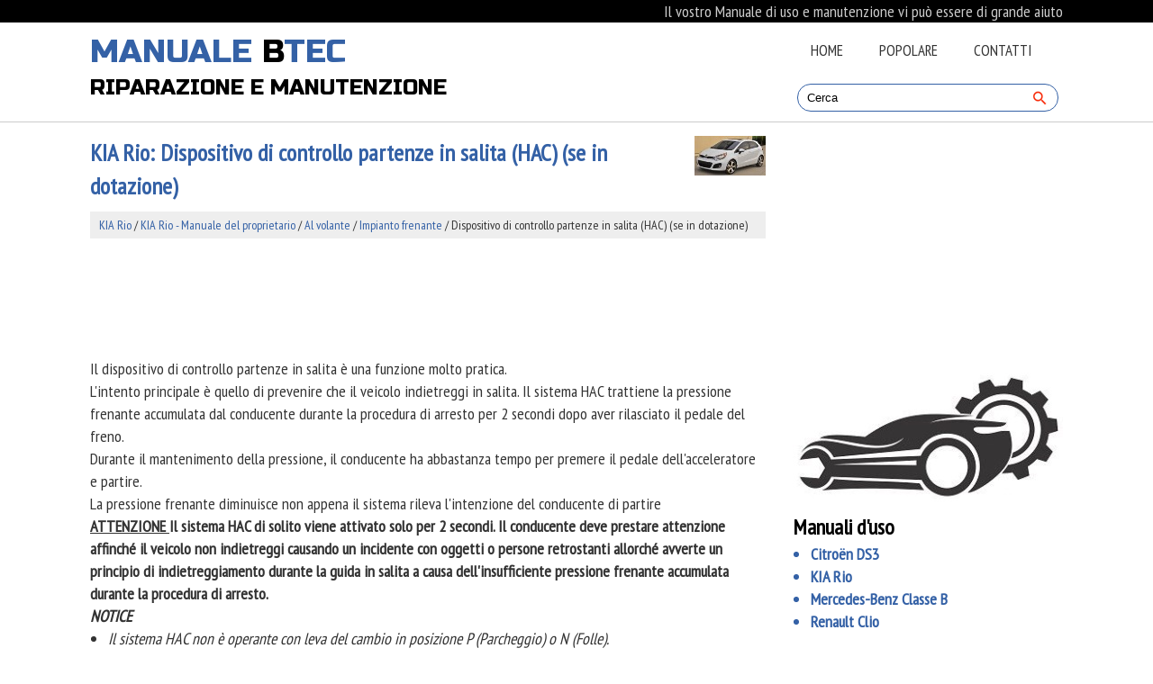

--- FILE ---
content_type: text/html; charset=UTF-8
request_url: https://www.manualetec.com/kia_rio-7/dispositivo_di_controllo_partenze_in_salita_hac_se_in_dotazione_-1467.html
body_size: 3504
content:
<!DOCTYPE html>
<html lang="it">
<head>
<meta charset="UTF-8">
<title>KIA Rio: Dispositivo di controllo partenze
in salita (HAC) (se in dotazione) - Impianto frenante - Al volante - KIA Rio - Manuale del proprietario</title>
<link href="css/cssbit.css" rel="stylesheet" type="text/css" media="all" />
<link href="media-queries.css" rel="stylesheet" type="text/css" media="all" />
<meta name="viewport" content="width=device-width, initial-scale=1.0">
<link rel="shortcut icon" href="favicon.ico" type="image/x-icon">

<script data-ad-client="ca-pub-6298024198496567" async src="https://pagead2.googlesyndication.com/pagead/js/adsbygoogle.js"></script>

</head>
<body>
<script>(function(d, s, id) {
  var js, fjs = d.getElementsByTagName(s)[0];
  if (d.getElementById(id)) return;
  js = d.createElement(s); js.id = id;
  js.src = 'https://connect.facebook.net/it_IT/sdk.js#xfbml=1&version=v3.2';
  fjs.parentNode.insertBefore(js, fjs);
}(document, 'script', 'facebook-jssdk'));</script>

<div class="black">
<div class="container">
<div align="right" style="color:#ccc;">Il vostro Manuale di uso e manutenzione vi può essere di grande aiuto</div>
</div>
</div>

<div class="line">
<div class="container">

<a href="/" class="logo">
<p>
Manuale <span>b</span>tec<br /><p class="span2">Riparazione e manutenzione</p>
</p>
</a>


<div class="menu1">
<ul>
	<li><a href="/">Home</a></li>
	<!--<li><a href="/new.html">Nuovo</a></li> -->
	<li><a href="/top.html">Popolare</a></li>
	<!--<li><a href="/sitemap.html">Mappa del sito</a></li> -->
	<li><a href="/contacts.html">Contatti</a></li>
<div class="clear"></div>
</ul>

<div class="search" title="">
	<form method="get" class="searchform" action="/search.php">
	    <input class="searchinput1" value="Cerca" type="text" onblur="if (this.value == '')  {this.value = 'Cerca';}" onfocus="if (this.value == 'Cerca') {this.value = '';}">
    	<input src="images/search.png" class="search-input-image" type="image" title="">
    	<div style="clear: both"></div>
	</form>
</div>

</div>

<div class="clear"></div>
</div>
</div>




<div class="container">
	<div class="contentblock">
		<h1><img src="images/pages/small/7.jpg" alt="KIA Rio: Dispositivo di controllo partenze
in salita (HAC) (se in dotazione) - Impianto frenante - Al volante - KIA Rio - Manuale del proprietario" align=right style="margin: 0 0 0 0">KIA Rio: Dispositivo di controllo partenze
in salita (HAC) (se in dotazione)</h1>
		<div class="navig"><div style="padding:5px 10px; font-size:14px;"><a href="/kia_rio-7.html">KIA Rio</a> / <a href="/kia_rio-7/kia_rio_manuale_del_proprietario-1244.html">KIA Rio - Manuale del proprietario</a> / <a href="/kia_rio-7/al_volante-1435.html">Al volante</a> / <a href="/kia_rio-7/impianto_frenante-1458.html">Impianto frenante</a> /  Dispositivo di controllo partenze
in salita (HAC) (se in dotazione)</div></div>
		<div style="padding:6px 0;"><script async src="https://pagead2.googlesyndication.com/pagead/js/adsbygoogle.js"></script>
<!-- manualetec.com top adaptiv 120 -->
<ins class="adsbygoogle"
     style="display:block; height:120px;"
     data-ad-client="ca-pub-6298024198496567"
     data-ad-slot="8995828747"></ins>
<script>
     (adsbygoogle = window.adsbygoogle || []).push({});
</script></div>
		<p><p>Il dispositivo di controllo partenze in
salita &egrave; una funzione molto pratica.</p>
<p>
L'intento principale &egrave; quello di prevenire
che il veicolo indietreggi in salita. Il
sistema HAC trattiene la pressione
frenante accumulata dal conducente
durante la procedura di arresto per 2
secondi dopo aver rilasciato il pedale del
freno.</p>
<p>
Durante il mantenimento della pressione,
il conducente ha abbastanza tempo per
premere il pedale dell'acceleratore e
partire.</p>
<p>
La pressione frenante diminuisce non
appena il sistema rileva l'intenzione del
conducente di partire</p>
<p><strong><u>ATTENZIONE
</u>Il sistema HAC di solito viene attivato
solo per 2 secondi. Il conducente
deve prestare attenzione affinch&eacute; il
veicolo non indietreggi causando
un incidente con oggetti o persone
retrostanti allorch&eacute; avverte un
principio di indietreggiamento
durante la guida in salita a causa
dell'insufficiente pressione frenante
accumulata durante la procedura di
arresto.</strong></p>
<p><em><strong>NOTICE</strong></em></p>
<ul>
	<li><em>Il sistema HAC non &egrave; operante con
	leva del cambio in posizione P
	(Parcheggio) o N (Folle).</em></li>
	<li><em>Il sistema HAC si attiva anche con
	ESC escluso, ma non con ESC
	malfunzionante.</em></li>
</ul><ul></ul></table></ul><div style="clear:both"></div><div style="padding:7px 0;" align="center"><script async src="https://pagead2.googlesyndication.com/pagead/js/adsbygoogle.js"></script>
<!-- manualetec.com bot adaptiv -->
<ins class="adsbygoogle"
     style="display:block"
     data-ad-client="ca-pub-6298024198496567"
     data-ad-slot="3511019038"
     data-ad-format="auto"
     data-full-width-responsive="true"></ins>
<script>
     (adsbygoogle = window.adsbygoogle || []).push({});
</script></div><div class="fb-comments" data-href="http://www.italianobauto.net/kia_rio-7/dispositivo_di_controllo_partenze_in_salita_hac_se_in_dotazione_-1467.html" data-numposts="7" width="100%" order_by="reverse_time"></div>

<div class="navil">

	<a href="/kia_rio-7/uso_del_comando_di_disattivazione_esc-1466.html" style="text-decoration:none">
	<h4>Uso del comando di disattivazione
ESC</h4>
	</a>
   <p>Durante la marcia

	Per la guida ordinaria, &egrave; consigliabile
	mantenere inserito il sistema ESC.
	Per disattivare il sistema durante la
	guida, premere il pulsante ESC OFF
	mentre si marci ...</p></div>
<div class="navir">

	<a href="/kia_rio-7/controllo_dinamico_della_vettura_vsm_se_in_dotazione_-1468.html" style="text-decoration:none">
	<h4>Controllo dinamico della vettura
(VSM) (se in dotazione)</h4>
	</a>
  <p>Questo sistema fornisce un ulteriore
contributo alla stabilit&agrave; della vettura e
della risposta dello sterzo quando il
veicolo viene guidato su strade
sdrucciolevoli oppure quando il veicolo ... </p></div>
<div style="clear:both"></div><div style="margin-top:0px;">
   <h6 style="margin:5px 0px;">Leggi anche:</h6><p><a href="/mercedes_benz_classe_b-9/leva_del_tempomat-2221.html"><span>Mercedes-Benz Classe B. Leva del TEMPOMAT</span></a><br>
   	

							

	
		
		
		
		Attivazione o aumento 
					della velocità
							
	
	
		
		
		
		Spia di controllo LIM
							
	
	
		
		
		
		Attivazione alla 
					velocità attuale o all'ultima velocità memorizzata
							
	
	
		
		
		
		Attivazione o 
					diminuzione della velocità
							
	
	
		
		
		
		Commutazione tra 
					TEMPOMAT e limitatore di veloci ...
   	</p><p><a href="/mercedes_benz_classe_b-9/funzione_hold-2251.html"><span>Mercedes-Benz Classe B. Funzione HOLD</span></a><br>
   	Avvertenze generali  
			La funzione HOLD supporta il guidatore
							
								alla partenza, in particolare su percorsi in 
									salita
								
								durante le manovre su percorsi in salita
								
								nel traffico stop-and-go.
								
Il veicolo rimane fermo senza che sia necessario azionare il 
				pedale del freno.
						Durante l'accelerazione in fase di partenza l' ...
   	</p></div>
<script>
// <!--
document.write('<iframe src="counter.php?id=1467" width=0 height=0 marginwidth=0 marginheight=0 scrolling=no frameborder=0></iframe>');
// -->

</script>
</p>
	</div>
	<div class="sidemanu">
	<div style="padding:6px 0;"><script async src="https://pagead2.googlesyndication.com/pagead/js/adsbygoogle.js"></script>
<!-- manualetec.com side 300x250 -->
<ins class="adsbygoogle"
     style="display:inline-block;width:300px;height:250px"
     data-ad-client="ca-pub-6298024198496567"
     data-ad-slot="2430420392"></ins>
<script>
     (adsbygoogle = window.adsbygoogle || []).push({});
</script></div>

<div class="sideimg">
<img src="images/logo3.jpg" align=left style="margin:5px 10px 5px 0" >
</div>
		<h3>Manuali d'uso</h3>
			<ul>
				<li><a href="/citroen_ds3-8.html">Citroën DS3</a></li>
				<li><a href="/kia_rio-7.html">KIA Rio</a></li>
				<li><a href="/mercedes_benz_classe_b-9.html">Mercedes-Benz Classe B</a></li>
				<li><a href="/renault_clio-2.html">Renault Clio</a></li>


    		</ul>

    		<div style="margin-top: 10px;"><!--LiveInternet counter--><a href="https://www.liveinternet.ru/click"
target="_blank"><img id="licnt9817" width="88" height="31" style="border:0"
title=""
src="[data-uri]"
alt=""/></a><script>(function(d,s){d.getElementById("licnt9817").src=
"https://counter.yadro.ru/hit?t11.1;r"+escape(d.referrer)+
((typeof(s)=="undefined")?"":";s"+s.width+"*"+s.height+"*"+
(s.colorDepth?s.colorDepth:s.pixelDepth))+";u"+escape(d.URL)+
";h"+escape(d.title.substring(0,150))+";"+Math.random()})
(document,screen)</script><!--/LiveInternet--></div>
	</div>
	<div class="clear"></div>
</div>

<footer id="footer">
<div class="container">
<a href="/">www.manualetec.com</a> |  &copy; 2018 Tutti i diritti riservati.<br />0.006
</div>
</footer>

</body>

--- FILE ---
content_type: text/html; charset=utf-8
request_url: https://www.google.com/recaptcha/api2/aframe
body_size: 267
content:
<!DOCTYPE HTML><html><head><meta http-equiv="content-type" content="text/html; charset=UTF-8"></head><body><script nonce="gUT6ti1XDIfTgE7__QoOkg">/** Anti-fraud and anti-abuse applications only. See google.com/recaptcha */ try{var clients={'sodar':'https://pagead2.googlesyndication.com/pagead/sodar?'};window.addEventListener("message",function(a){try{if(a.source===window.parent){var b=JSON.parse(a.data);var c=clients[b['id']];if(c){var d=document.createElement('img');d.src=c+b['params']+'&rc='+(localStorage.getItem("rc::a")?sessionStorage.getItem("rc::b"):"");window.document.body.appendChild(d);sessionStorage.setItem("rc::e",parseInt(sessionStorage.getItem("rc::e")||0)+1);localStorage.setItem("rc::h",'1769366090295');}}}catch(b){}});window.parent.postMessage("_grecaptcha_ready", "*");}catch(b){}</script></body></html>